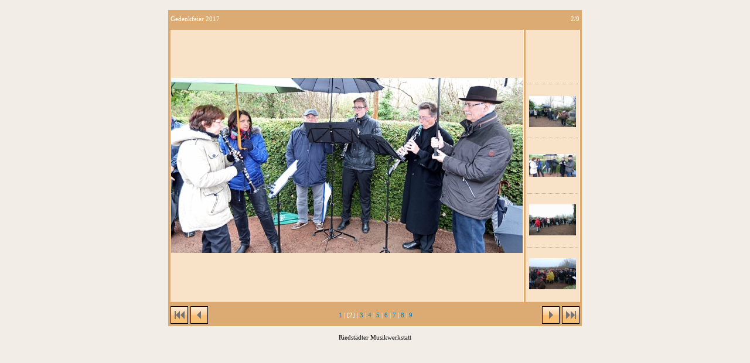

--- FILE ---
content_type: text/html
request_url: https://www.gg-online.de/kornsandverbrechen/Bilder/Gedenkfeier%202017/ats00001.htm
body_size: 871
content:
<!DOCTYPE HTML PUBLIC "-//W3C//DTD HTML 4.01 Transitional//EN">
<html>
<head>
<meta content="text/html; charset=windows-1252" http-equiv="Content-Type">
<meta name="GENERATOR" content="Arclab Thumb Studio">
<title>Gedenkfeier 2017</title>
<!-- Arclab Thumb Studio www.arclab.com -->
<script type="text/javascript">
<!--
//-->
</script>
<link rel="stylesheet" type="text/css" href="images/_ats_6051/ats.css">
</head>
<body>
<br>
<center>
<table width="706" class="otab" height="30">
<tr>
<td>Gedenkfeier 2017</td>
<td align="right">
&nbsp;2/9</td>
</tr>
</table>
<center>
<table width="706" class="mtab">
<tr>
<td width="610" height="450" valign="middle" align="center" class="ctab"><img src="images/atsb00001.jpg" border="0">
</td>
<td width="90" valign="middle" align="center" class="ctab">
<table border="0" height="450" width="90">
<tr>
<td width="100%" class="revtab" valign="middle" align="center" height="90">&nbsp;</td>
</tr>
<tr>
<td width="100%" class="revtab" valign="middle" align="center" height="90"><a href="ats00000.htm"><img src="images/atsa00000.jpg" border="0"></a></td>
</tr>
<tr>
<td width="100%" class="curtab" valign="middle" align="center" height="90"><img src="images/atsa00001.jpg" border="0"></td>
</tr>
<tr>
<td width="100%" class="fortab" valign="middle" align="center" height="90"><a href="ats00002.htm"><img src="images/atsa00002.jpg" border="0"></a></td>
</tr>
<tr>
<td width="100%" class="fortab" valign="middle" align="center" height="90"><a href="ats00003.htm"><img src="images/atsa00003.jpg" border="0"></a></td>
</tr>
</table>
</td>
</tr>
</table>
</center>
<center>
<table width="706" class="utab">
<tr>
<td width="30">
<p align="center"><a href="ats00000.htm"><img border="0" src="images/_ats_6051/first.gif" width="30" height="30"></a></p></td>
<td width="30">
<p align="center"><a href="ats00000.htm"><img border="0" src="images/_ats_6051/rev.gif" width="30" height="30"></a></p></td>
<td width="30" rowspan="1">&nbsp;

</td>
<td width="30" rowspan="1">&nbsp;

</td>
<td width="460" rowspan="1">
<p align="center">
&nbsp;<a href="ats00000.htm">1</a> 
| [2]
| <a href="ats00002.htm">3</a> 
| <a href="ats00003.htm">4</a> 
| <a href="ats00004.htm">5</a> 
| <a href="ats00005.htm">6</a> 
| <a href="ats00006.htm">7</a> 
| <a href="ats00007.htm">8</a> 
| <a href="ats00008.htm">9</a> 
</p>
</td>
<td width="30"></td>
<td width="30"></td>
<td width="30"><a href="ats00002.htm"><img border="0" src="images/_ats_6051/for.gif" width="30" height="30"></a></td>
<td width="30"><a href="ats00008.htm"><img border="0" src="images/_ats_6051/last.gif" width="30" height="30"></a></td>
</tr>
</table>
<p>Riedst&auml;dter Musikwerkstatt </p>
</center>
<!-- Copyright (c) 2000-2017 etracker GmbH. All rights reserved. -->
<!-- This material may not be reproduced, displayed, modified or distributed -->
<!-- without the express prior written permission of the copyright holder. -->
<!-- etracker tracklet 4.0 -->
<script type="text/javascript">
//var et_pagename = "";
//var et_areas = "";
//var et_url = "";
//var et_target = "";
//var et_ilevel = 0;
//var et_tval = "";
//var et_cust = 0;
//var et_tonr = "";
//var et_tsale = 0;
//var et_basket = "";
//var et_lpage = "";
//var et_trig = "";
//var et_sub = "";
//var et_se = "";
//var et_tag = "";
</script>
<script id="_etLoader" type="text/javascript" charset="UTF-8" data-secure-code="hnsbns" src="//static.etracker.com/code/e.js"></script>
<noscript><link rel="stylesheet" media="all" href="//www.etracker.de/cnt_css.php?et=hnsbns&amp;v=4.0&amp;java=n&amp;et_easy=0&amp;et_pagename=&amp;et_areas=&amp;et_ilevel=0&amp;et_target=,0,0,0&amp;et_lpage=0&amp;et_trig=0&amp;et_se=0&amp;et_cust=0&amp;et_basket=&amp;et_url=&amp;et_tag=&amp;et_sub=&amp;et_organisation=&amp;et_demographic=" /></noscript>
<!-- etracker tracklet 4.0 end -->
</body>

--- FILE ---
content_type: text/css
request_url: https://www.gg-online.de/kornsandverbrechen/Bilder/Gedenkfeier%202017/images/_ats_6051/ats.css
body_size: 169
content:
body {background-color:#F3EDE7; margin:0; padding:1; font-family:Verdana; font-size:11px; line-height:16px; color: #000000;}
a:link {color:#0080C0; text-decoration: none;}
a:visited 	{color:#0080C0; text-decoration: none;}
a:active {color:#0080C0; text-decoration: none;}
a:hover {color:#0080C0; text-decoration: underline;}
.otab {background-color:#DBAB73; border:1px solid #DBAB73; padding:0; margin:0; cell-spacing:0; font-family:Verdana; font-size:11px; line-height:16px; color: #FFFFFF;}
.mtab {background-color:#DBAB73; border:1px solid #DBAB73; padding:0; margin:0; cell-spacing:0;}
.utab {background-color:#DBAB73; border:1px solid #DBAB73; padding:0; margin:0; cell-spacing:0; font-family:Verdana; font-size:11px; line-height:16px; color: #FFFFFF;}
.ctab {background-color:#F8E2C8; border:1px solid #DBAB73; border-right:1px solid ; border-bottom:1px solid #DDD9D9; font-family:Verdana; font-size:10px; line-height:16px; color: #FFFFFF;}
.curtab {background-color:#F8E2C8; border:0; font-size:11px; color: #FFFFFF;}
.revtab {background-color:#F8E2C8; border:0; border-bottom:1px dotted #DBAB73; font-size:11px; color: #FFFFFF;}
.fortab {background-color:#F8E2C8; border:0; border-top:1px dotted #DBAB73; font-size:11px; color: #FFFFFF;}
